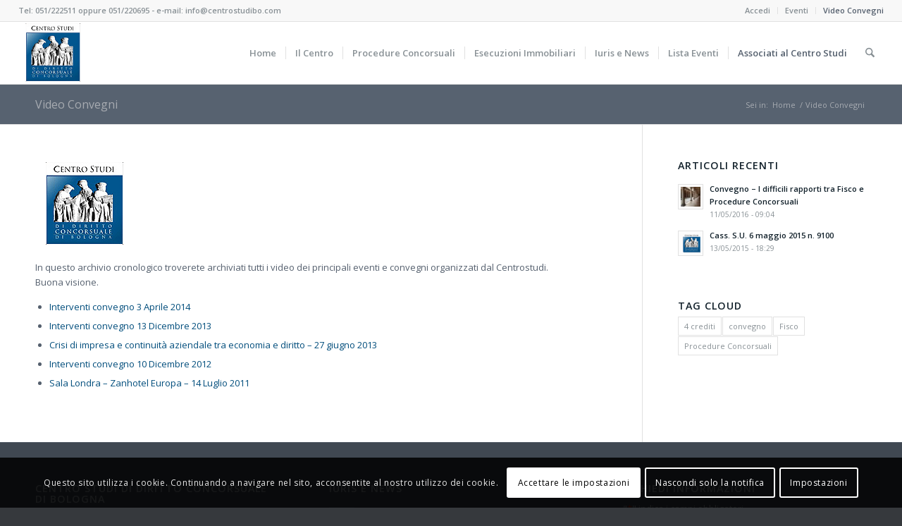

--- FILE ---
content_type: text/html; charset=utf-8
request_url: https://www.google.com/recaptcha/api2/anchor?ar=1&k=6LdtEsUUAAAAAD0-T52PI-W9JOTxOaDuy_Aezr3U&co=aHR0cHM6Ly93d3cuY2VudHJvc3R1ZGliby5jb206NDQz&hl=en&v=N67nZn4AqZkNcbeMu4prBgzg&theme=light&size=normal&anchor-ms=20000&execute-ms=30000&cb=j35j2g3jvdkz
body_size: 49370
content:
<!DOCTYPE HTML><html dir="ltr" lang="en"><head><meta http-equiv="Content-Type" content="text/html; charset=UTF-8">
<meta http-equiv="X-UA-Compatible" content="IE=edge">
<title>reCAPTCHA</title>
<style type="text/css">
/* cyrillic-ext */
@font-face {
  font-family: 'Roboto';
  font-style: normal;
  font-weight: 400;
  font-stretch: 100%;
  src: url(//fonts.gstatic.com/s/roboto/v48/KFO7CnqEu92Fr1ME7kSn66aGLdTylUAMa3GUBHMdazTgWw.woff2) format('woff2');
  unicode-range: U+0460-052F, U+1C80-1C8A, U+20B4, U+2DE0-2DFF, U+A640-A69F, U+FE2E-FE2F;
}
/* cyrillic */
@font-face {
  font-family: 'Roboto';
  font-style: normal;
  font-weight: 400;
  font-stretch: 100%;
  src: url(//fonts.gstatic.com/s/roboto/v48/KFO7CnqEu92Fr1ME7kSn66aGLdTylUAMa3iUBHMdazTgWw.woff2) format('woff2');
  unicode-range: U+0301, U+0400-045F, U+0490-0491, U+04B0-04B1, U+2116;
}
/* greek-ext */
@font-face {
  font-family: 'Roboto';
  font-style: normal;
  font-weight: 400;
  font-stretch: 100%;
  src: url(//fonts.gstatic.com/s/roboto/v48/KFO7CnqEu92Fr1ME7kSn66aGLdTylUAMa3CUBHMdazTgWw.woff2) format('woff2');
  unicode-range: U+1F00-1FFF;
}
/* greek */
@font-face {
  font-family: 'Roboto';
  font-style: normal;
  font-weight: 400;
  font-stretch: 100%;
  src: url(//fonts.gstatic.com/s/roboto/v48/KFO7CnqEu92Fr1ME7kSn66aGLdTylUAMa3-UBHMdazTgWw.woff2) format('woff2');
  unicode-range: U+0370-0377, U+037A-037F, U+0384-038A, U+038C, U+038E-03A1, U+03A3-03FF;
}
/* math */
@font-face {
  font-family: 'Roboto';
  font-style: normal;
  font-weight: 400;
  font-stretch: 100%;
  src: url(//fonts.gstatic.com/s/roboto/v48/KFO7CnqEu92Fr1ME7kSn66aGLdTylUAMawCUBHMdazTgWw.woff2) format('woff2');
  unicode-range: U+0302-0303, U+0305, U+0307-0308, U+0310, U+0312, U+0315, U+031A, U+0326-0327, U+032C, U+032F-0330, U+0332-0333, U+0338, U+033A, U+0346, U+034D, U+0391-03A1, U+03A3-03A9, U+03B1-03C9, U+03D1, U+03D5-03D6, U+03F0-03F1, U+03F4-03F5, U+2016-2017, U+2034-2038, U+203C, U+2040, U+2043, U+2047, U+2050, U+2057, U+205F, U+2070-2071, U+2074-208E, U+2090-209C, U+20D0-20DC, U+20E1, U+20E5-20EF, U+2100-2112, U+2114-2115, U+2117-2121, U+2123-214F, U+2190, U+2192, U+2194-21AE, U+21B0-21E5, U+21F1-21F2, U+21F4-2211, U+2213-2214, U+2216-22FF, U+2308-230B, U+2310, U+2319, U+231C-2321, U+2336-237A, U+237C, U+2395, U+239B-23B7, U+23D0, U+23DC-23E1, U+2474-2475, U+25AF, U+25B3, U+25B7, U+25BD, U+25C1, U+25CA, U+25CC, U+25FB, U+266D-266F, U+27C0-27FF, U+2900-2AFF, U+2B0E-2B11, U+2B30-2B4C, U+2BFE, U+3030, U+FF5B, U+FF5D, U+1D400-1D7FF, U+1EE00-1EEFF;
}
/* symbols */
@font-face {
  font-family: 'Roboto';
  font-style: normal;
  font-weight: 400;
  font-stretch: 100%;
  src: url(//fonts.gstatic.com/s/roboto/v48/KFO7CnqEu92Fr1ME7kSn66aGLdTylUAMaxKUBHMdazTgWw.woff2) format('woff2');
  unicode-range: U+0001-000C, U+000E-001F, U+007F-009F, U+20DD-20E0, U+20E2-20E4, U+2150-218F, U+2190, U+2192, U+2194-2199, U+21AF, U+21E6-21F0, U+21F3, U+2218-2219, U+2299, U+22C4-22C6, U+2300-243F, U+2440-244A, U+2460-24FF, U+25A0-27BF, U+2800-28FF, U+2921-2922, U+2981, U+29BF, U+29EB, U+2B00-2BFF, U+4DC0-4DFF, U+FFF9-FFFB, U+10140-1018E, U+10190-1019C, U+101A0, U+101D0-101FD, U+102E0-102FB, U+10E60-10E7E, U+1D2C0-1D2D3, U+1D2E0-1D37F, U+1F000-1F0FF, U+1F100-1F1AD, U+1F1E6-1F1FF, U+1F30D-1F30F, U+1F315, U+1F31C, U+1F31E, U+1F320-1F32C, U+1F336, U+1F378, U+1F37D, U+1F382, U+1F393-1F39F, U+1F3A7-1F3A8, U+1F3AC-1F3AF, U+1F3C2, U+1F3C4-1F3C6, U+1F3CA-1F3CE, U+1F3D4-1F3E0, U+1F3ED, U+1F3F1-1F3F3, U+1F3F5-1F3F7, U+1F408, U+1F415, U+1F41F, U+1F426, U+1F43F, U+1F441-1F442, U+1F444, U+1F446-1F449, U+1F44C-1F44E, U+1F453, U+1F46A, U+1F47D, U+1F4A3, U+1F4B0, U+1F4B3, U+1F4B9, U+1F4BB, U+1F4BF, U+1F4C8-1F4CB, U+1F4D6, U+1F4DA, U+1F4DF, U+1F4E3-1F4E6, U+1F4EA-1F4ED, U+1F4F7, U+1F4F9-1F4FB, U+1F4FD-1F4FE, U+1F503, U+1F507-1F50B, U+1F50D, U+1F512-1F513, U+1F53E-1F54A, U+1F54F-1F5FA, U+1F610, U+1F650-1F67F, U+1F687, U+1F68D, U+1F691, U+1F694, U+1F698, U+1F6AD, U+1F6B2, U+1F6B9-1F6BA, U+1F6BC, U+1F6C6-1F6CF, U+1F6D3-1F6D7, U+1F6E0-1F6EA, U+1F6F0-1F6F3, U+1F6F7-1F6FC, U+1F700-1F7FF, U+1F800-1F80B, U+1F810-1F847, U+1F850-1F859, U+1F860-1F887, U+1F890-1F8AD, U+1F8B0-1F8BB, U+1F8C0-1F8C1, U+1F900-1F90B, U+1F93B, U+1F946, U+1F984, U+1F996, U+1F9E9, U+1FA00-1FA6F, U+1FA70-1FA7C, U+1FA80-1FA89, U+1FA8F-1FAC6, U+1FACE-1FADC, U+1FADF-1FAE9, U+1FAF0-1FAF8, U+1FB00-1FBFF;
}
/* vietnamese */
@font-face {
  font-family: 'Roboto';
  font-style: normal;
  font-weight: 400;
  font-stretch: 100%;
  src: url(//fonts.gstatic.com/s/roboto/v48/KFO7CnqEu92Fr1ME7kSn66aGLdTylUAMa3OUBHMdazTgWw.woff2) format('woff2');
  unicode-range: U+0102-0103, U+0110-0111, U+0128-0129, U+0168-0169, U+01A0-01A1, U+01AF-01B0, U+0300-0301, U+0303-0304, U+0308-0309, U+0323, U+0329, U+1EA0-1EF9, U+20AB;
}
/* latin-ext */
@font-face {
  font-family: 'Roboto';
  font-style: normal;
  font-weight: 400;
  font-stretch: 100%;
  src: url(//fonts.gstatic.com/s/roboto/v48/KFO7CnqEu92Fr1ME7kSn66aGLdTylUAMa3KUBHMdazTgWw.woff2) format('woff2');
  unicode-range: U+0100-02BA, U+02BD-02C5, U+02C7-02CC, U+02CE-02D7, U+02DD-02FF, U+0304, U+0308, U+0329, U+1D00-1DBF, U+1E00-1E9F, U+1EF2-1EFF, U+2020, U+20A0-20AB, U+20AD-20C0, U+2113, U+2C60-2C7F, U+A720-A7FF;
}
/* latin */
@font-face {
  font-family: 'Roboto';
  font-style: normal;
  font-weight: 400;
  font-stretch: 100%;
  src: url(//fonts.gstatic.com/s/roboto/v48/KFO7CnqEu92Fr1ME7kSn66aGLdTylUAMa3yUBHMdazQ.woff2) format('woff2');
  unicode-range: U+0000-00FF, U+0131, U+0152-0153, U+02BB-02BC, U+02C6, U+02DA, U+02DC, U+0304, U+0308, U+0329, U+2000-206F, U+20AC, U+2122, U+2191, U+2193, U+2212, U+2215, U+FEFF, U+FFFD;
}
/* cyrillic-ext */
@font-face {
  font-family: 'Roboto';
  font-style: normal;
  font-weight: 500;
  font-stretch: 100%;
  src: url(//fonts.gstatic.com/s/roboto/v48/KFO7CnqEu92Fr1ME7kSn66aGLdTylUAMa3GUBHMdazTgWw.woff2) format('woff2');
  unicode-range: U+0460-052F, U+1C80-1C8A, U+20B4, U+2DE0-2DFF, U+A640-A69F, U+FE2E-FE2F;
}
/* cyrillic */
@font-face {
  font-family: 'Roboto';
  font-style: normal;
  font-weight: 500;
  font-stretch: 100%;
  src: url(//fonts.gstatic.com/s/roboto/v48/KFO7CnqEu92Fr1ME7kSn66aGLdTylUAMa3iUBHMdazTgWw.woff2) format('woff2');
  unicode-range: U+0301, U+0400-045F, U+0490-0491, U+04B0-04B1, U+2116;
}
/* greek-ext */
@font-face {
  font-family: 'Roboto';
  font-style: normal;
  font-weight: 500;
  font-stretch: 100%;
  src: url(//fonts.gstatic.com/s/roboto/v48/KFO7CnqEu92Fr1ME7kSn66aGLdTylUAMa3CUBHMdazTgWw.woff2) format('woff2');
  unicode-range: U+1F00-1FFF;
}
/* greek */
@font-face {
  font-family: 'Roboto';
  font-style: normal;
  font-weight: 500;
  font-stretch: 100%;
  src: url(//fonts.gstatic.com/s/roboto/v48/KFO7CnqEu92Fr1ME7kSn66aGLdTylUAMa3-UBHMdazTgWw.woff2) format('woff2');
  unicode-range: U+0370-0377, U+037A-037F, U+0384-038A, U+038C, U+038E-03A1, U+03A3-03FF;
}
/* math */
@font-face {
  font-family: 'Roboto';
  font-style: normal;
  font-weight: 500;
  font-stretch: 100%;
  src: url(//fonts.gstatic.com/s/roboto/v48/KFO7CnqEu92Fr1ME7kSn66aGLdTylUAMawCUBHMdazTgWw.woff2) format('woff2');
  unicode-range: U+0302-0303, U+0305, U+0307-0308, U+0310, U+0312, U+0315, U+031A, U+0326-0327, U+032C, U+032F-0330, U+0332-0333, U+0338, U+033A, U+0346, U+034D, U+0391-03A1, U+03A3-03A9, U+03B1-03C9, U+03D1, U+03D5-03D6, U+03F0-03F1, U+03F4-03F5, U+2016-2017, U+2034-2038, U+203C, U+2040, U+2043, U+2047, U+2050, U+2057, U+205F, U+2070-2071, U+2074-208E, U+2090-209C, U+20D0-20DC, U+20E1, U+20E5-20EF, U+2100-2112, U+2114-2115, U+2117-2121, U+2123-214F, U+2190, U+2192, U+2194-21AE, U+21B0-21E5, U+21F1-21F2, U+21F4-2211, U+2213-2214, U+2216-22FF, U+2308-230B, U+2310, U+2319, U+231C-2321, U+2336-237A, U+237C, U+2395, U+239B-23B7, U+23D0, U+23DC-23E1, U+2474-2475, U+25AF, U+25B3, U+25B7, U+25BD, U+25C1, U+25CA, U+25CC, U+25FB, U+266D-266F, U+27C0-27FF, U+2900-2AFF, U+2B0E-2B11, U+2B30-2B4C, U+2BFE, U+3030, U+FF5B, U+FF5D, U+1D400-1D7FF, U+1EE00-1EEFF;
}
/* symbols */
@font-face {
  font-family: 'Roboto';
  font-style: normal;
  font-weight: 500;
  font-stretch: 100%;
  src: url(//fonts.gstatic.com/s/roboto/v48/KFO7CnqEu92Fr1ME7kSn66aGLdTylUAMaxKUBHMdazTgWw.woff2) format('woff2');
  unicode-range: U+0001-000C, U+000E-001F, U+007F-009F, U+20DD-20E0, U+20E2-20E4, U+2150-218F, U+2190, U+2192, U+2194-2199, U+21AF, U+21E6-21F0, U+21F3, U+2218-2219, U+2299, U+22C4-22C6, U+2300-243F, U+2440-244A, U+2460-24FF, U+25A0-27BF, U+2800-28FF, U+2921-2922, U+2981, U+29BF, U+29EB, U+2B00-2BFF, U+4DC0-4DFF, U+FFF9-FFFB, U+10140-1018E, U+10190-1019C, U+101A0, U+101D0-101FD, U+102E0-102FB, U+10E60-10E7E, U+1D2C0-1D2D3, U+1D2E0-1D37F, U+1F000-1F0FF, U+1F100-1F1AD, U+1F1E6-1F1FF, U+1F30D-1F30F, U+1F315, U+1F31C, U+1F31E, U+1F320-1F32C, U+1F336, U+1F378, U+1F37D, U+1F382, U+1F393-1F39F, U+1F3A7-1F3A8, U+1F3AC-1F3AF, U+1F3C2, U+1F3C4-1F3C6, U+1F3CA-1F3CE, U+1F3D4-1F3E0, U+1F3ED, U+1F3F1-1F3F3, U+1F3F5-1F3F7, U+1F408, U+1F415, U+1F41F, U+1F426, U+1F43F, U+1F441-1F442, U+1F444, U+1F446-1F449, U+1F44C-1F44E, U+1F453, U+1F46A, U+1F47D, U+1F4A3, U+1F4B0, U+1F4B3, U+1F4B9, U+1F4BB, U+1F4BF, U+1F4C8-1F4CB, U+1F4D6, U+1F4DA, U+1F4DF, U+1F4E3-1F4E6, U+1F4EA-1F4ED, U+1F4F7, U+1F4F9-1F4FB, U+1F4FD-1F4FE, U+1F503, U+1F507-1F50B, U+1F50D, U+1F512-1F513, U+1F53E-1F54A, U+1F54F-1F5FA, U+1F610, U+1F650-1F67F, U+1F687, U+1F68D, U+1F691, U+1F694, U+1F698, U+1F6AD, U+1F6B2, U+1F6B9-1F6BA, U+1F6BC, U+1F6C6-1F6CF, U+1F6D3-1F6D7, U+1F6E0-1F6EA, U+1F6F0-1F6F3, U+1F6F7-1F6FC, U+1F700-1F7FF, U+1F800-1F80B, U+1F810-1F847, U+1F850-1F859, U+1F860-1F887, U+1F890-1F8AD, U+1F8B0-1F8BB, U+1F8C0-1F8C1, U+1F900-1F90B, U+1F93B, U+1F946, U+1F984, U+1F996, U+1F9E9, U+1FA00-1FA6F, U+1FA70-1FA7C, U+1FA80-1FA89, U+1FA8F-1FAC6, U+1FACE-1FADC, U+1FADF-1FAE9, U+1FAF0-1FAF8, U+1FB00-1FBFF;
}
/* vietnamese */
@font-face {
  font-family: 'Roboto';
  font-style: normal;
  font-weight: 500;
  font-stretch: 100%;
  src: url(//fonts.gstatic.com/s/roboto/v48/KFO7CnqEu92Fr1ME7kSn66aGLdTylUAMa3OUBHMdazTgWw.woff2) format('woff2');
  unicode-range: U+0102-0103, U+0110-0111, U+0128-0129, U+0168-0169, U+01A0-01A1, U+01AF-01B0, U+0300-0301, U+0303-0304, U+0308-0309, U+0323, U+0329, U+1EA0-1EF9, U+20AB;
}
/* latin-ext */
@font-face {
  font-family: 'Roboto';
  font-style: normal;
  font-weight: 500;
  font-stretch: 100%;
  src: url(//fonts.gstatic.com/s/roboto/v48/KFO7CnqEu92Fr1ME7kSn66aGLdTylUAMa3KUBHMdazTgWw.woff2) format('woff2');
  unicode-range: U+0100-02BA, U+02BD-02C5, U+02C7-02CC, U+02CE-02D7, U+02DD-02FF, U+0304, U+0308, U+0329, U+1D00-1DBF, U+1E00-1E9F, U+1EF2-1EFF, U+2020, U+20A0-20AB, U+20AD-20C0, U+2113, U+2C60-2C7F, U+A720-A7FF;
}
/* latin */
@font-face {
  font-family: 'Roboto';
  font-style: normal;
  font-weight: 500;
  font-stretch: 100%;
  src: url(//fonts.gstatic.com/s/roboto/v48/KFO7CnqEu92Fr1ME7kSn66aGLdTylUAMa3yUBHMdazQ.woff2) format('woff2');
  unicode-range: U+0000-00FF, U+0131, U+0152-0153, U+02BB-02BC, U+02C6, U+02DA, U+02DC, U+0304, U+0308, U+0329, U+2000-206F, U+20AC, U+2122, U+2191, U+2193, U+2212, U+2215, U+FEFF, U+FFFD;
}
/* cyrillic-ext */
@font-face {
  font-family: 'Roboto';
  font-style: normal;
  font-weight: 900;
  font-stretch: 100%;
  src: url(//fonts.gstatic.com/s/roboto/v48/KFO7CnqEu92Fr1ME7kSn66aGLdTylUAMa3GUBHMdazTgWw.woff2) format('woff2');
  unicode-range: U+0460-052F, U+1C80-1C8A, U+20B4, U+2DE0-2DFF, U+A640-A69F, U+FE2E-FE2F;
}
/* cyrillic */
@font-face {
  font-family: 'Roboto';
  font-style: normal;
  font-weight: 900;
  font-stretch: 100%;
  src: url(//fonts.gstatic.com/s/roboto/v48/KFO7CnqEu92Fr1ME7kSn66aGLdTylUAMa3iUBHMdazTgWw.woff2) format('woff2');
  unicode-range: U+0301, U+0400-045F, U+0490-0491, U+04B0-04B1, U+2116;
}
/* greek-ext */
@font-face {
  font-family: 'Roboto';
  font-style: normal;
  font-weight: 900;
  font-stretch: 100%;
  src: url(//fonts.gstatic.com/s/roboto/v48/KFO7CnqEu92Fr1ME7kSn66aGLdTylUAMa3CUBHMdazTgWw.woff2) format('woff2');
  unicode-range: U+1F00-1FFF;
}
/* greek */
@font-face {
  font-family: 'Roboto';
  font-style: normal;
  font-weight: 900;
  font-stretch: 100%;
  src: url(//fonts.gstatic.com/s/roboto/v48/KFO7CnqEu92Fr1ME7kSn66aGLdTylUAMa3-UBHMdazTgWw.woff2) format('woff2');
  unicode-range: U+0370-0377, U+037A-037F, U+0384-038A, U+038C, U+038E-03A1, U+03A3-03FF;
}
/* math */
@font-face {
  font-family: 'Roboto';
  font-style: normal;
  font-weight: 900;
  font-stretch: 100%;
  src: url(//fonts.gstatic.com/s/roboto/v48/KFO7CnqEu92Fr1ME7kSn66aGLdTylUAMawCUBHMdazTgWw.woff2) format('woff2');
  unicode-range: U+0302-0303, U+0305, U+0307-0308, U+0310, U+0312, U+0315, U+031A, U+0326-0327, U+032C, U+032F-0330, U+0332-0333, U+0338, U+033A, U+0346, U+034D, U+0391-03A1, U+03A3-03A9, U+03B1-03C9, U+03D1, U+03D5-03D6, U+03F0-03F1, U+03F4-03F5, U+2016-2017, U+2034-2038, U+203C, U+2040, U+2043, U+2047, U+2050, U+2057, U+205F, U+2070-2071, U+2074-208E, U+2090-209C, U+20D0-20DC, U+20E1, U+20E5-20EF, U+2100-2112, U+2114-2115, U+2117-2121, U+2123-214F, U+2190, U+2192, U+2194-21AE, U+21B0-21E5, U+21F1-21F2, U+21F4-2211, U+2213-2214, U+2216-22FF, U+2308-230B, U+2310, U+2319, U+231C-2321, U+2336-237A, U+237C, U+2395, U+239B-23B7, U+23D0, U+23DC-23E1, U+2474-2475, U+25AF, U+25B3, U+25B7, U+25BD, U+25C1, U+25CA, U+25CC, U+25FB, U+266D-266F, U+27C0-27FF, U+2900-2AFF, U+2B0E-2B11, U+2B30-2B4C, U+2BFE, U+3030, U+FF5B, U+FF5D, U+1D400-1D7FF, U+1EE00-1EEFF;
}
/* symbols */
@font-face {
  font-family: 'Roboto';
  font-style: normal;
  font-weight: 900;
  font-stretch: 100%;
  src: url(//fonts.gstatic.com/s/roboto/v48/KFO7CnqEu92Fr1ME7kSn66aGLdTylUAMaxKUBHMdazTgWw.woff2) format('woff2');
  unicode-range: U+0001-000C, U+000E-001F, U+007F-009F, U+20DD-20E0, U+20E2-20E4, U+2150-218F, U+2190, U+2192, U+2194-2199, U+21AF, U+21E6-21F0, U+21F3, U+2218-2219, U+2299, U+22C4-22C6, U+2300-243F, U+2440-244A, U+2460-24FF, U+25A0-27BF, U+2800-28FF, U+2921-2922, U+2981, U+29BF, U+29EB, U+2B00-2BFF, U+4DC0-4DFF, U+FFF9-FFFB, U+10140-1018E, U+10190-1019C, U+101A0, U+101D0-101FD, U+102E0-102FB, U+10E60-10E7E, U+1D2C0-1D2D3, U+1D2E0-1D37F, U+1F000-1F0FF, U+1F100-1F1AD, U+1F1E6-1F1FF, U+1F30D-1F30F, U+1F315, U+1F31C, U+1F31E, U+1F320-1F32C, U+1F336, U+1F378, U+1F37D, U+1F382, U+1F393-1F39F, U+1F3A7-1F3A8, U+1F3AC-1F3AF, U+1F3C2, U+1F3C4-1F3C6, U+1F3CA-1F3CE, U+1F3D4-1F3E0, U+1F3ED, U+1F3F1-1F3F3, U+1F3F5-1F3F7, U+1F408, U+1F415, U+1F41F, U+1F426, U+1F43F, U+1F441-1F442, U+1F444, U+1F446-1F449, U+1F44C-1F44E, U+1F453, U+1F46A, U+1F47D, U+1F4A3, U+1F4B0, U+1F4B3, U+1F4B9, U+1F4BB, U+1F4BF, U+1F4C8-1F4CB, U+1F4D6, U+1F4DA, U+1F4DF, U+1F4E3-1F4E6, U+1F4EA-1F4ED, U+1F4F7, U+1F4F9-1F4FB, U+1F4FD-1F4FE, U+1F503, U+1F507-1F50B, U+1F50D, U+1F512-1F513, U+1F53E-1F54A, U+1F54F-1F5FA, U+1F610, U+1F650-1F67F, U+1F687, U+1F68D, U+1F691, U+1F694, U+1F698, U+1F6AD, U+1F6B2, U+1F6B9-1F6BA, U+1F6BC, U+1F6C6-1F6CF, U+1F6D3-1F6D7, U+1F6E0-1F6EA, U+1F6F0-1F6F3, U+1F6F7-1F6FC, U+1F700-1F7FF, U+1F800-1F80B, U+1F810-1F847, U+1F850-1F859, U+1F860-1F887, U+1F890-1F8AD, U+1F8B0-1F8BB, U+1F8C0-1F8C1, U+1F900-1F90B, U+1F93B, U+1F946, U+1F984, U+1F996, U+1F9E9, U+1FA00-1FA6F, U+1FA70-1FA7C, U+1FA80-1FA89, U+1FA8F-1FAC6, U+1FACE-1FADC, U+1FADF-1FAE9, U+1FAF0-1FAF8, U+1FB00-1FBFF;
}
/* vietnamese */
@font-face {
  font-family: 'Roboto';
  font-style: normal;
  font-weight: 900;
  font-stretch: 100%;
  src: url(//fonts.gstatic.com/s/roboto/v48/KFO7CnqEu92Fr1ME7kSn66aGLdTylUAMa3OUBHMdazTgWw.woff2) format('woff2');
  unicode-range: U+0102-0103, U+0110-0111, U+0128-0129, U+0168-0169, U+01A0-01A1, U+01AF-01B0, U+0300-0301, U+0303-0304, U+0308-0309, U+0323, U+0329, U+1EA0-1EF9, U+20AB;
}
/* latin-ext */
@font-face {
  font-family: 'Roboto';
  font-style: normal;
  font-weight: 900;
  font-stretch: 100%;
  src: url(//fonts.gstatic.com/s/roboto/v48/KFO7CnqEu92Fr1ME7kSn66aGLdTylUAMa3KUBHMdazTgWw.woff2) format('woff2');
  unicode-range: U+0100-02BA, U+02BD-02C5, U+02C7-02CC, U+02CE-02D7, U+02DD-02FF, U+0304, U+0308, U+0329, U+1D00-1DBF, U+1E00-1E9F, U+1EF2-1EFF, U+2020, U+20A0-20AB, U+20AD-20C0, U+2113, U+2C60-2C7F, U+A720-A7FF;
}
/* latin */
@font-face {
  font-family: 'Roboto';
  font-style: normal;
  font-weight: 900;
  font-stretch: 100%;
  src: url(//fonts.gstatic.com/s/roboto/v48/KFO7CnqEu92Fr1ME7kSn66aGLdTylUAMa3yUBHMdazQ.woff2) format('woff2');
  unicode-range: U+0000-00FF, U+0131, U+0152-0153, U+02BB-02BC, U+02C6, U+02DA, U+02DC, U+0304, U+0308, U+0329, U+2000-206F, U+20AC, U+2122, U+2191, U+2193, U+2212, U+2215, U+FEFF, U+FFFD;
}

</style>
<link rel="stylesheet" type="text/css" href="https://www.gstatic.com/recaptcha/releases/N67nZn4AqZkNcbeMu4prBgzg/styles__ltr.css">
<script nonce="guTDnUUvYnZilbj8ciUiAA" type="text/javascript">window['__recaptcha_api'] = 'https://www.google.com/recaptcha/api2/';</script>
<script type="text/javascript" src="https://www.gstatic.com/recaptcha/releases/N67nZn4AqZkNcbeMu4prBgzg/recaptcha__en.js" nonce="guTDnUUvYnZilbj8ciUiAA">
      
    </script></head>
<body><div id="rc-anchor-alert" class="rc-anchor-alert"></div>
<input type="hidden" id="recaptcha-token" value="[base64]">
<script type="text/javascript" nonce="guTDnUUvYnZilbj8ciUiAA">
      recaptcha.anchor.Main.init("[\x22ainput\x22,[\x22bgdata\x22,\x22\x22,\[base64]/[base64]/[base64]/[base64]/[base64]/[base64]/KGcoTywyNTMsTy5PKSxVRyhPLEMpKTpnKE8sMjUzLEMpLE8pKSxsKSksTykpfSxieT1mdW5jdGlvbihDLE8sdSxsKXtmb3IobD0odT1SKEMpLDApO08+MDtPLS0pbD1sPDw4fFooQyk7ZyhDLHUsbCl9LFVHPWZ1bmN0aW9uKEMsTyl7Qy5pLmxlbmd0aD4xMDQ/[base64]/[base64]/[base64]/[base64]/[base64]/[base64]/[base64]\\u003d\x22,\[base64]\x22,\x22woo/[base64]/CsxbDimAmwrDCu2nDswTCi2Q+w5UaFmdAwqDDvR/CvcOjw7rCgjDDhsOtHsOyEsKFw7cccUcrw7lhwpEWVRzDh13Ck1/DsjHCriDCr8KfNMOIw5gCwo7DnnrDscKiwr1/wrXDvsOcMWxWAMOgG8Kewpchwr4Pw5YyDVXDgz3DvMOSUD3Ci8OgbWxyw6VjVcK3w7Anw61lZEQ1w4bDhx7DmwfDo8OVOcOlHWjDvjd8VMKLw6LDiMOjwqDCrCtmLADDuWDCn8Ocw4/[base64]/CriN/wqAjXC5sB8KXG1HDk1QDX3TDjMKqwqfDjsKyRTjDjMOXw7MROcKVw4HDq8O6w6nClsKnasOywqlUw7MdwojCrsK2wrDDlsKHwrPDmcKtwq/CgUtcHwLCgcOxbMKzKnVpwpJywoHCsMKJw4jDtCLCgsKTwr/DmRtCCGcRJlrClVPDjsOiw6l8woQ6DcKNwoXCvsOkw5ssw7Zlw54UwqZQwrxoMsOuGMKrAcOATcKSw6MlDMOGaMOFwr3DgR3CqMOJA3rCv8Oww5dfwq9+UWl4TSfDuGVTwo3Ch8OmZVMMwonCgCPDjjINfMKATV97bysAO8Kga1dqBsOxMMOTflLDn8OdTn/DiMK/wrBDZUXChsKiwqjDkUDDqX3DtFBAw6fCrMKULMOaV8KRVV3DpMOZcMOXwq3CpwTCuT9gwrzCrsKcw4rCoXPDiTjDmMOAG8K4G1JIOsKRw5XDkcKlwqEpw4jDrcOGZsOJw4N+wpwWTxvDlcKlw7AVTyNVwqZCORTDrXnCjy/CoTprw5ISVsKFwo3DlEljwolRHSXDhzXCn8KMM21nw5IlcMKhwrskVMKnw4Y5GFPCskzDlChDwp/DjsKKw4IOw7suDCvDvMOhw6/DhRdpwoTCtRnDs8OFDFxsw7tbIsOyw59xW8OuN8KAVsKNwpzClcKCw6otEMKAw5EVVyXCqQklAV/[base64]/DusKqwpxxLWLDkV5vw4NWw6LCo3cSw44aHE0bYR7CuhAWWMKoBMKhwrVECcOCwqLCvMOgwrk3YVbCpsKNwovDkMK0WsKDHj97PEN/wrIhw58Dw79wwpzCsR7CrsK/w5Yqwp5YW8OdLz3CjWoPwqTCucKhwpXChzPDgEMaIMOqZ8KKB8K+YcKxWxLDnS8PZCwwXjvDiRVZwp3Cs8OHQsK6w78/asOcIMK8DMKCSHttR2VeOTTDtkoMwrsrw4TDrkQwU8KRw5nDt8OtPcKvw7RhOVMVFcOHwovChjbDhDDChsOOSU9CwrQQw4Vhe8KTKRLCqsOxwq3CmW/[base64]/DtUPCj8OYAMOzTyjCoXgWRcKZUMKkw4jCuHB7X8OnwrjCk8KIw5LDvBsEw5lQP8Oyw5AxPUvDljtoM1Fuw7sKwqc7acO4JRFgQcKMK1TDs14TdMO4w5YOw4DCncOoRMKzw7TDv8KSwr8fGx3Cg8KwwoXCjFrClnoswowQw4RMw7TDomXCgsOdMcKNw7MBHsK/Q8K0wolNP8Okw4Fuw5zDq8O2w4DCnyDChVpITcOVw4oSGDrCucK8IcK2VcOiVDYSNGHCusO7VxkAQMOMRMOsw6Vvd17DlHs1KCRtwqNzwr0gRcKXO8OXwqbDln/CrmJbZnXDngTDqsKbA8KTY0E4wo4WIg/[base64]/[base64]/[base64]/CqMKgfD3DrMO9wo9qN8KewqXDo8K0woQLMTXCkMOJUCAXCgPCg8Opwo3DlcKYTWAUWsOzOsOwwpsOwqMeJH/Dq8OlwrgJwo/[base64]/DqMObKsOrwqBwcjMiw4jCscOsEA/CmcKmw7zDg1TDoMKXCGcfw61Jw5o5QcOEwrUGd1zCjTt9w7cbXMOLRmzCoR/CgjXDn0hjX8KVCMKLLMObBsOjNsOUw5URelB6JGTDu8O7ZTHDjcK7w5nDo0/[base64]/cMK/woA5UGHCqi/CmDAJwrXCkzlHwr7DscOiAcOLfcOtMhrDjXPCtcOoFMOOw5N6w5XCs8KmwpPDqhA+O8OMEnnDm17Cn3jColDDuHU8wqcGRMKww7/DhcKuwoZ0fEXCmwlIcXbDksOlLMKieGhzw5UhAMO9LsOUw4nDjMOJMlXCkcO7wonDtDFcwr7CvMOgI8OCTcKdLz7CtsOqbsOdbAFdw6UVwrPCksO6JcOzCcOAwo/[base64]/[base64]/[base64]/DgETDizDCvh7DlD8cX1jDowNbagxVOsKuZQXDrcOXwqbDgcKqwp5Ww7prw5vDhXTCrUFba8KlODhieAbDlcOYGyzCusO3wqzDoykHf1vClMKuwpBzf8KbwrIswpUIfcOIRxg/MMOpw7lFUntuwp00ccKpwoUIwpJTIcOZRDjCisOPw4k1w63CtsKXEcKywrYTFsKdSEXDok/CiF7CngZyw5VbBSJ4AzLDvikDL8OzwrZ7w7/CvsO0wrnCt0scC8O3XcOmQ2RUVsOPw5wcwr3Crx9Qwqw7woJFwpnCmwJdJzNUQMKXwpPDlxvCocKFwrLDn3LCjlfDnxg5wr3DpmNTwpvDgmYlZ8OuRH4IHMOtaMOUBSLDlMKcEMOOwo3Dm8KcICBGwqpXSAxzw7kGw6vCicOCw77DtS7DocK/w45eUsOQY37Cn8OvUlt9wqTCu3/CucOzB8KpQx9cByDCvMOpw63Dl2TCl3jDl8OkwpQHLMOgwpbDqjvCjwsvw5thIsOsw7fCn8KMw7rCocOtQDTDucOONQTCvVN8NsKiw7MNClp+CiY5w5pgw60DLlA+wq/DpsOXanLCkwAuTcOSYmPCvcKkXsOCw5sIXHfCrcKRI1LCucKUJEV6WcKYGsKfA8K5w5bCp8Otw45/ZcKUEsOKw58gDE7DlMKxR13CtQ9twrgsw6ZLF2XCh3VywoEHNBPCrnrCtcONwrEqw6V8BMK3K8KXSsOrR8Ofw5fCtcOAw5XCpVIWw5k5dVZnU1UPB8KXZMKcIcKIQ8OGcBxcwqsewpzCssK8HsOtXsOswp1DQsOtwqojw5zCrcOKwqR2w7gTwrXDiEE8SSvDucO/UcKNwpDDhsK/M8K+eMOpCWjDoMK0w7nCoExnwpDDrsKwNMKZwokxHsO8w5rCtDpCDF4OwqhnTXrChl5jw6TDkMKTwp0hwqfDu8OPwpXClMK9EmvCrzfCmR3DosKSw7tMNsKUc8KNwpJKAzjCr2/CrFw4wrlaABvCiMKlw4DDkCktBXxvwoFtwptVwrZOETPDgmbDumRnwrQnw5YHw5Bjw7DDiXDCmMKCwqDDosK3XDw6w7fDslDDt8KTwpfCoiTCmWcDe0lIw7nCog/DnQQHBMOTfcOzwrcRNMOMw63Ct8KyP8OfIXNkOyocTcKeUcKXw7J9G03Cj8OSwol1Ci8mw6NxYSTCrzDDtW0FwpbDk8KwDnbCuwIWAMOpNcOMwoDDjAMywplsw5zCjRk6K8O+wojCpMOSwp/DucK9wrp8PsKRwooawrHDgUR2QWYoCcKPwozDm8OIwoTCvMOINnQLZlZLV8KrwpVTw7NHwqbDpcOOw6HCqlNFw6Bdw4XDucOcw6fDk8KGNDBiwpBLOEdjw67Ds0F+wqBXwpvCgsK8wr1MDlI2asK8w4pYwpoKay1IZMO4w60VJX1uZzLDnGTCkB4nwonDmV/CusK+ejtMW8OpwpbDtTvDph8oDEfDrcOkwrxLwo5cBsOlw5DDksK4w7HDvMO8wpjDusKrAsKBw4jCqCvCo8OUwo1WIcO1FXlMw7/CnMOzw7rDmSfDjHoNw4vDhGBGw6B6w77DgMOQHy7Dg8Ogw4xaw4TCnVUdADbCrjTCqsKrw6XCrcOmJcKow4UzHMO8w7TDksO5QCrClVjCnXAJw4nDuxTDp8K4FBQcBXvCg8KBXcKkZ1vCrHHChMKywoQxwo/DsAvDhncuw43DgmTDo2vDgMOlDcKJwpbDswQPBD7DlUoUAsOKPMO3VEMgXkzDlHYwZnXCpj8aw5pxwqDCjcO6LcOZwoHCn8O7wrbCr2JXA8KnGzTCkx9gw57Cq8KOWEUpXsK2woM7w5AICxLDgMKpSsKgSkDChFHDvcKbw7xkNnc/dVNtwoVRwphyw5vDrcKqw43CijfCmi19asKIw6EkCEHDocOYw5cTdyBdwqBTV8O8cVXCviYEwoLDvS/CsjRmXFZQKGfCtFRwwovCrMKwfE9wI8KYw75PRMKdw5PDl0lkB24bdcO8b8KmwrTCmcOIwoQXw7LDghDDlsK0wps8w4pGw5cBXULDnnwKw7/CkEHDhcKgVcKbwpkbwrHCvcK7TMOMZ8Okwq9SdEfCmi11OMKWaMOZAsKNw6sXbk/DgMOjCcKdw5/DpMOXwr0xJgNfwoPClcKPDsOEwqcJX3zDkAPCmcObc8O8JFgWwr3DgsKmw7w1aMOcwp9yOMOlw4sRIcKmw5pfWMKfYBchwrNKw57DgcKMwprCqsOpfMOxwrzCrlRww5DCj0/CmcKaTcKyIcOhwrwaCMOjH8KJw7NwU8Ouw7nDh8KBRUoTw7xVJ8OzwqdAw710wo7DkTbDm1rCkcKRwofCqMKiwrjCoijCsMK5w7bCmcOpRMOnezFfIkBLaVDDpH16w63DvifDu8OsalAlTsKhaALDgB/CskfDpMOcOMKeVCXDrcKobWbCgMOaBMO1QG/CknXDvSnDhRV7UsK5wrRww6DDicOsw6TDn03Cuwg1IQpva3YBdMO0BAVzw4jDqsK3UTk9KsOlLgZowrLDtcOfwpFAwpfCvVbDm3/Cq8KBQT7Dk1QbT2BpJAsTw49Rw7rCllDCn8K0wq/CqFkiwprCgGRUwqzCsAd8KDjCtXPDucKww7siw4bCkMOMw5HDm8K+w7NXQCwXDsKpFWMrw4/CssOAL8KNCsOLG8KTw4PCrykHDcOubsORwpVLwpzDhQ3DqBPDssKFw43ChWNyEMKhMHR4BTjCqcKBwpkuw7XCsMK1BnHCjBERG8Obw6BCw4YiwrEgwq/DrsKCK3fCv8K6w7DCnm3ClsOjacO5wq4qw5rDjHvCrMORJ8OGX0VITcKawo3DsBN+BcKhOMOQwp1hGsOsHitiKcOsIcKGw5TDuj8YKhs0w6jDmcKRRHDCjcKIw7XDkyDCnWnCklbCnBdpwpzDrsKPwoTDq3Y/VzFzw40rOsKvwpRRwpHDmzDCkz7Dq1EaCSTCl8Oyw6/Dr8OhCXLDpGbDhGPDu3LDjsK6QMKGU8Orwpt1D8KOw6xcfcO3woYIZcOkw6YzInJ7UkzCjsOTK1jCsh/DoU/[base64]/ZgVWEMOaB8KQZcOqworCixPDsMOiw7fDg2gmDnl0w6HDusKcLsOsPMK9w5xmwp3CgcKWWsK0wrE4w5XDjRcSOT9ww4fCr3QLDMOrw4ALwpzChsOQaSpQBsKMJG/CiF/[base64]/[base64]/VcKEwqrCjMKvw73Co8OZw5/ChQ/CvWDCi8K7wrTCv8KCw7/Cgw3DqsKnFsKnTkHDkcOowovDkcOFw73Cr8O4wrYvQ8OMwrBjUTt1wqEvwq9eEsK8wpPCqhzDkcKVwpXCocO2JgIUwq8/w6LCqcOywoNuHMK6GAPCssK9woXDt8OJwrLClHnDvVzCu8OHw4TCsMOPwpwCwqhAO8OKwqQMwoIORsOYwrAJUcKaw5h3YcKfwqs/w7Vkw5fCsjLDtA/CnnTCtsOgLMKZw4hUwrTDjsO0EMOiOT4PEsOtXhZSaMOnOMOPS8OzLMOFw4fDh3PDhMKiw4fCg2jDjHxdMBPCkTIIw51kw7UlwqnDlALDtz3Dm8KMN8OMwpNUwobDksK/w5rDh0J+csKtHcKQw63DvMORFxhODUPCjlYkw4LDvGpowqDDukzCvnwMw4UbNR/Ct8OOwrlzw7bDiHY6FMKdJsOUGMK4Wl5CTsO6LcOdwpVQBR7CkFzDiMK2RXkaHF5Jw51AJ8OGwqN7w7bCj2xiw63DrHDDkcOSwo/CvAvClg3CkB87wpvCsG8wGsKMJX3ChiPDgsKpw5k8MD5Sw5IJHMOOd8K2KmUPaDzCnn7Cn8KXB8OnNcOIW2/CksK9bcOHZ3nClRLChMKHKsOXwonDizgNUQgywpzDtMKVw7PDqsKMw7bCsMKiRwtaw7nCoFzDisOtw7ANEXLDp8OndSN5wpzDrcKiw5gIw5TCghF2w7wiwqlWaX3CjiAjw7zDlsOfLMK/w6lsB1BdHkvCrMKVCBPDscOqHnEAwrLCj1sVw4PDlMObCsOTw4/[base64]/DisKcAcONwrXChcK0w64sw4ERw4AWacK4QgRjwqHDrMOlwqzCmcKZwp7Dv2nDvnrDnsOSwqZYwr/CucKmZMO8wq5CVcO7w5rCsg42BsO+wp0tw7AJwq/DvcK4woF/G8K6S8KYwqrDvx7CvjPDuEF4egUjIHPCnsOPO8O1BjtJEk7CjgNjEy8xw7MmLEvDm3cJGiDCgBdZwqdswqxCM8OrS8O0wo3CvsO/bcKxwrRhHykaQsKawrjDr8OMwqVAw4kSw53DrcKpGcO/wpofFMKXwqIbw6rCu8Oyw5JkLMKrM8K5X8Oaw4dDw5Z0w41jw4bCogcww6vCjsKtw7BjKcK+Mg/CusKXXQfCpEbDj8ONwofDricFw7PChsO9bsOIfcO8wq4OR0VVw5zDsMOQw4EwRUjCkcKNwrLCvUwuw6bDj8OXU1fDrsO7IjLCkcO9bCDClXkSwrnCvg7Dgm5Kw4ddaMKpBRxjwr/[base64]/DucOAwrjCl8KodBE/[base64]/[base64]/[base64]/CiMKhFMO/P8KewobCg8KXw51Yw6bCk8KrwpVYJ8K2a8OVKcOew6nCp0rDgsOJBHPDgw7CglMOwqHCgcKqCsOywqsWwq4PEVo6wqsdU8K8w40qO28Jwpwvwr7DqHXCrsOMJ24twoLCsj9oKcKxwqLDt8OewprCh3/DrMOBXTVFw6jDtm5mJcORwopbwqvCkMOzw6VRw5ZuwoDCp0FDdQbCnMOiGQ57w6LCuMKrDBRiw6/DrGnCgAggGTjCil8jES/CpVDCpjdmHW3CicOUw7PChw/DuGUVIMOrw5MlDcOJwoc0w67CmMO1HjRwwr7ChXrChyTDqmvCmgUsasOyNsOMwq43w6LDgzZYw7XCqMKCw77Cmy3DsAheYxLCosObwqUjNWFmNcKrw57CtDXDpjp4ayfDt8Obw77CpMOKH8O3w63CoXMNwoRHZXt3LWfDvcOvcsKBw6Znw6nCigHDnH/DsmRFUsKdYVkpbhpRcsKZJ8Oaw6vCuAPCqsKgw5R5wqTDtwbDqcOfcsOhAsOyKF4GXlwfw6Q/[base64]/DocOww6c3w5zCu8O9D8O1NMKuwotVwqkzw5M/MFjCpcO6YcO+wokOw4F/[base64]/Dv8OeRcOswr3CuDkkcx/ClsOew6nClG/DvzEdw4hLPk/Cj8OBwoo3WsOAIsO9JmdXw4HDtkUIw4R4X3LCgsOaIDFRwq5Xw5nCv8Oaw4kKw67DssOFSMKqw7sIYVksFiBSQ8OdJMOiwoMewpcdw6xOYcO5XxJiThUBw5rDkhzCrMOhMCMteEctw7/[base64]/DkzDv8K+wqp/D8KSwpDCj0LClcO3Bn7DqEHCqi3DjGzDj8Ogw75/[base64]/DvMKmwrzCoMOOeyPDncOjw77CjR3Do8O8HcOBw7fDicKwwrvCtk1HEcKVM2lowrAEw6x9wq4ww7hqw7fDmGYsB8O5wrBYwoZBJ082wpfDujvDvsKiwrzCkyfDjMO/w4fDqsOOCVBxJGxkHU4dFsO0w5TDhsKdw5JqMHgSBcKDwognN3bDoFEZR2jDojRKNlczwo/DqsKgDhVYw5dzwp9TwpbDkn3Dh8OtFHbDr8O4w7ZHwqYjwr0vw4PCig1JEMKQe8KNwqFawogICcOAEghxLibCjD7CrsKLwqHDpSQGw6PCpljCgMK4MkfDlMOjFMOEwo4AXGvDumE1GhTDucKnQsKOwqIZwrAPNTl4wozCtcKZAMOewo90w5XDt8KKFsOjCyoKwpp/dsKJwqLDmjLCjsOiMsOqc1zCpHFobsKXw4AMw6XChMOhI1ofLSN0w6d+wqwOTMKDw4E/w5bDk1lBw5rCtX91w5LCsANmFMK+w5bDrcOww6fCpTEOHBHCn8KbSzQTIcKgKwfDiG7CpsOZKXHCh3NCBVrDhwfCiMO5wqHDnsOeCFbDjXs9w5HCpj4IwqPDo8KWwqRDw7/Dtjd9BB/DssOUwrRsAMOsw7HDiHjDrMKBbDDCsBYywonCoMOmw7gNwoJHKsKlETxZVMK/w7hSYMO+F8OlworChMK0w7rDoB0VZcKTMcOjWD/[base64]/[base64]/[base64]/[base64]/a1PCv8KVF8KBwqbCvcKLAG1ywqZ/wq/DuU9awpLCoUFVwrfChsKrJl5uJSY/T8O1N2rCih1hfRFxARfDkirCrsKzMndjw640GMOTDcKPWsO1wqJKwrvDgnFHOVTChEkGDgFowqFwUxjDj8OYcSfDr09vwrRsDzYjwpDDs8Ocw7DDj8OYwpcyw77CqCp7wobDj8O+w6XCucOfZysEEcO+HXzCusOIacK0AA/CgHM2w63CjsO4w7jDpcKzw44jesOIAD/DhMO1wrwywrTDv07Dv8OJZMKeOMO5AMORA38Lw4JQAsO3MXPDtsOmcDDCnn/DmiwfGcOFwrIuw4ZVwp10w5p4wpVCw75YMnB3wphzw4BeQ3bDmsKvIcKtdcKsEcKKdsOfT3rDljojwpZoUxPCg8OFDXsWbsOoRD7ChsONacOAwpPDhcK/biHDoMKNJRfCrcKPw6/CrsOowoVwRcOAwq8qGi7ChQzCiXbCosOXbMKdI8OLVUxawqvDuiZfwqjDsQR9WMKXw4wXCFobwojDjsOGWsKzNT8TalPDrMKew5Ftw67DhHHDnAfChljDoDlow7jDjsKvw7Y3J8OBw6LCh8K/w7QzQcKrwpTCocKiV8O1ZsOjw5hqPTpawr3DlkPCkMOCfMOaw6ghwod9OsOQXsOuwqkRw4IHDS3DhhpXw7HCn1w4w7stYQPCncK/wpfCvHzCjyBTTMOLfwbChMOqwrXCoMOiwoPChVEwMsKxwqQHbgjCn8OgwpAFPzoEw6rCtcKkOsOjw4VYaiXDs8KWwqE+w6Zjd8KZwpnDi8OGwqbDp8OPYnrDpVp5Fk/[base64]/GiTCkw1bXsK9w7bCvsOzw41vAFrDhBXCisObG3bCnjhWYcOWKWPDocKHSMOiIsKowqNYZMKuwoLCgMOVw4LDtw5HcznDpz1Kw4NDw4AveMKWwoXCuMKmwrk2w6rCqwcCwpnDnsKhwpfCqUwbwqICwp9DE8O4w6zCvy/DlAHCq8OcAsOJw5LDm8O8A8Onw7XDnMOywo8vwqJWbkbCrMKbKhotwobClcOTwq/DksKAwr9GwrHDmcOQwpYZw4XClcKywqLCg8OVLR8vFXbDtsO4M8K6QgLDkBUdMFHChhVIw6LDrw3Cj8KSw4E+w70AJWNPTcO4w5YNKwZkw67Ct20Ww4DDv8KKfydJwowBw7/[base64]/DhxgOwohAw7BAcCnDu8Ozw6c7CcOSwpTConx5ScOVw5bDk1HCqyV3w70vwpJJNMKoUGJtwqnDiMKXNmwPw7sFw6HDoC1iw67CvhNFfw/[base64]/wpRRUsKVTsOUAcKpwpDCtsO1GEtPw5Uuw4A/wp3Cgn7DjMKdHMOBw6HDkgInwrx7wqcyw4gBwrTDhnnCvH/CnW4Mw7rCo8OHw5rDn27CrMOrwqTDpFHClAfCrifDgsODXnLDhwDDgsOLwpbDn8KQLMKoScKDEcOaO8Oqw6HDncOlwrLCrlw/DBsDUExOacKZJMO/w6nDi8OfwplGwqHDmW4zHMKMWHFsesOKDRVAw4huw7IbEsOPJ8ObKsK0JMKBRMKEwpUraG3Dm8OCw5oNRsKLwqdFw53Djn/Cl8Ozw67CnMKzwpTDq8O2w6Mwwr5GZsO8wrtneB3Di8OqCsKvwocqwpbCqnvCjsKLw67Dli/Ct8OMRAY/w4vDujIOGx1jYDdkWDxGw7zCmkYxJcK5WMKvIWQEIcK0w4fDnlNCKjHDkC1Ia0MDMyXDiiXDniTCoiTCncOgJcOzTsKxIMKYPcOwEVscLB1IeMK6SCE3w57CqsOGXMKtwqR2w7YZw5/Dp8OqwoAuwqTDoGLCvsORKcK7w4VmPhdWYTvCvi1aAwrChQXCumkKwotPwpzCn2U8EcKAFMO3BMKdw57DiVpfNW7CpMOQwrYFw5MmwpHChsK8wppNVlYIJ8K+fcKtwrRAw58fw7U5TsO8woNAwqgLwoMwwrjDpcOVFMK8A1Zxwp/CsMK2CcOAGTzCkcK5w5/DjMK+wpg4esKAw4nCq3/DkcOqw5fDoMOAHMObwqfCi8K7LMKBwq3CpMKgesOIw6pcF8Ouw4nClMO6c8KGE8OmBSjDjHAQw4tpwrfCqcKdRMOTw6jDrGYZwrvCpMKXwqNMfxDDncO/W8KNwoXCrl/[base64]/ZMOuDTXDrcKQw5XCmWHDl8KGw7VSw64uwqPCmcKaw6U1aBM3QsKdw7Aqw4XCiSUNwoUKasKlw5UowqMXFsOmS8K8w6bDsMK+QMKNwq0Dw5rDmcK5OAwBLMKrADLClsO+wqVVw5xVwrs1wpzDh8KoVcKnw5/Co8Kxwp0yZU/CksKww6bCqsOPKipEwrPDqcKBKAXDvsO4wobDuMO/w77CpsOtw5pMw4XClsOTdMOpb8OUPibDv2jCpcKqaC7Cn8OIwq3DrcOEFVA4MnkFw4VQwrtPw790wrxNEG/CtjbDiQzCn2VzbMOVDwQQwo4wwpXDlDPCssOWwpdmScKJYhjDmAfCtMKzeXXDkkfCmxUsR8O4X1onWnLDr8Obw4QnwpQwWcOvw5/Cs0/Dv8O3w4QHwqbCtEnDmBYMbQ7CkHAaScKGJsK4PsKUecOqIsOGEGTDocKuHsO4w4bDssKBJsKtwqV2LVvChlzDiA3Ck8OCw4p3LXbCnTHChEdXwot9w5law6xCcngNwqw7K8KIw59Zwq4vOk/CqMOqw4nDqcOFw700VQrDtzgWIcKzX8Ksw5EcwofCtcOaNsOEw5LDmGHDmTXCj1HDvmbDjMKKF1PDqTxREkLDh8ORwpDDtcK2wqHCvcKEw5nDlQVDPjpyworDtRFXSG4/C1ooVMOzwqzCji8VwrTDjyhuwppeQsKUHsOwwo7CmsO4QyLDmMK8AUcdwpnDiMOCBS0Aw6RpcsO2wrHDksOpwroQw4Rdw4TCvsOTEcK3FVgYbsOIwq5RwrDCr8KDY8OWwp/[base64]/CrE/CnWM1K1HDqV7CocK1w4jDmMOQw5/CsWFjwrPDi1/Dn8OHw5/DunNEw7VdCcKMw4nCh0Ecwp7Dq8Kdw7JYwrHDm1vDrXjDt2nDgMOhwoLDlSfDicKCQsOeWyPDtcOqXMK/DW1TLMKWZcOQw7LDvMK1asOGwo/[base64]/DjmocHMKMYmLCjsKxYhwnYsOAw53CpsObMWpWwqPDgwXDvcK6wp7Di8OUw5A6wrTCkhwlw4x/[base64]/[base64]/DtB3DjU0NwrbDlnxyw6ZQwonDjnzClAdLE3rDjMOxQ2zDpUQGw6XDtQXChcO7csKlLg51w6HDghLCu05BwpnCosOWKMOoJ8ODwpHDhMOOeE9jF0LCs8OMJR7DncKkOsOYfsKVSynChl9gwozDg3/[base64]/CnRLDsFXCqsKHKcKswpZbNMOzOn53w7F5J8OZEww5w6nDvmkrQ1hWw73DjnA9wqQRwrwCXHJVXsKHw5Vew4dgecKtw5sDGMK2G8K3LiTDvcO/OQ1Vw7zDmcOjZwcsGBrDjMOHw4xNGjQ7w7QQwoXDg8KvKsOtw6UtwpTDlljDjsKJwpfDlsOlfMOhYcOhw47DpsKdSMK3SMKYwq/DpBDDvnjCsWJtFG3DhcOfwrDDjBLCi8OOwpJww4DCu284w6PDlAobfsKfcCfDkx/CjQLDlCTCncKnw7k6WsKWZsOmTsKwPsOHwp7Cl8KUw5Zhwohdw5widk/DiHDDtsK1ZMOAw61Sw6HDu3LDg8OeHkVmP8KOG8K1Iz3CpsOtaAoZB8Kmwq4PPhPDmQpiwq8hX8KMEWUvw6TDsV/Dj8O7woFgEsOZwrHCiWgPw4NhCcOUNCfCtGvDsk4NVSbCtcOjw77Dkg40Zm9OCcKJwrQYwrpDw6LDsEY0IV7CvSbDt8K2bzbDrsOVwpQBw7otwqAdwqlDcsKbRyhzT8Ogw67CnXMaw4fDiMOSwr5IUcKIJcOVw6I3wq3CtifCtMKAw7/CocOnwr97w6fDqcKfczdSw5DDhcK3wogpTcO8cD8Rw65/bXfDksO2wpNFcsOYKS9Jw5/Dvi4mITBYGsO1w6LCsAVBw74nUMKzPcO9wrvDqGvCtwTCmcOKRcOtYRfCt8KNwrLCoxckwqd7w5A1LcKDwoo4VzfCuWkhVhhDTcKGwovCpCdvd38Swq/[base64]/DqcKQJ15NV8OgUsOBw5nDjy/DosOCwoLCpcOzI8OwWcKZDMOVwoPCh0TDoUp0wo/[base64]/DjBZ1wpUbR8Kcw67DusOtPcOwwpnCisKBGUPCmm/CswPCmnDCsw8Qw5hfQcOuRsO5w7kgVcKpwqvCgsKhw7I1AFPDpMOCE0xHMMOyZcO/[base64]/[base64]/Dg3J7K8ODC8Kcw47DmMO7wr/DpMKewqMSJcOvwqXCtcKBXcK8w6IneMKkw4TChsONUsKTHw/ClTjDscOJw5QEUBotdcK+w5LCusK/wpRuw6JLw58LwrRfwoEswpxfWcOgUFMBwojDm8OEwprCoMOGe0QMw47Cg8O/w4UaWjTCrMKewqYQBMOgbh93dcKzIyhuwphEMsOpLB1Sc8KFwphZMcKTShLCsSoFw5t8w4/DscOFwovCo2XCgMOIOMKvwrXDiMKxaCTCr8KOwqjCkUbCqV0nw6nCjC8hw4VUTy/[base64]/CocKvL3rDpsOow6hIwrLDgsOUETnDhmp7wrjCtCIBL2k/N8O4ScKLfzBEw53DsCdUw7jCq3NrGMKrMAPDpMK7w5Ugwp9uw4oOw4/CsMOawqvDn03Dg1Vzw5QrVMONTjfDn8K8FsKxBQTDvFo5wqzCnj/Cn8Obw7zDvVtrBFXCp8OuwoQwdMKVwqMcwp/[base64]/[base64]/CnRxKwodVwrU8woPDsUEBw58TJn0Owq4sT8Orw5zDhgAgw6U2e8O4wrHDncKwwr3ChV0haycGSyXCgcKDbBzDmDRMRMOWYcOswpo0w7nDtMO5G0R/[base64]/wr/CnyjDtsOUGBbCuQsJWg3CrMOKRMKow6E/w6HDjsKZw6XCiMKxTMOhwqQOw7bCmzTCrsOBwpbDl8KGwqpSwroAVFlqw6ojFsO1S8OPwqVswonCpMOPw6M/GgzCgMOIw4PCnAHDpsK/NMOWw7XDvsO/w4nDlMO0wqrDgStGBEYhIcO6bjfCuh/[base64]/DrcKRHFk8AjTCgsK9ZTLDv8OzZMKuwqzCvAR/BcK8wrAgAcO+w5FUTsKPVMKIZmxvwoXDlsOhwrfCpRcww6B9wo/CiBPDnsKrSXw2w65/w6YZAQDDtsOHexfCuCkow4NEwq9FFcORaS8dwpXDtcKzN8O4w4RCw5JCajcAXy/DrVkPPcOofxXDk8OJe8KbclcbNMOND8OFwpvDnTLDhsOhwqMlw45eeEdfw7bCiyo3Z8OOwrM5woTCgMKbFU0Mw4zDtHZBwrzDoFxSCXfCkV/DmcOuVGNyw7HDsMOewqEvw6rDm13CgmbCg3/DpWAHMxDDjcKIw5tPNcKhJgFww50ew7AswoTDhxcUMMOow6fDpcOtwo3DiMK6HMKyGcOLK8OhcsOwXMKMwo7CjcOVR8OFUU83w4jCo8KnRsOwd8OjRhfDljnCh8K8wprDlcOlFRZ3w4nCrcOXwrd0wojCt8Oww5fCkcKRPVLDgFDCqEbDkWfCgMKjHn/DlEUlX8ORw4UNK8O2esOkw7Myw7HDiRnDuh4kw6bCr8Omw5cEesOqZBEgFsKRKFTDoxTDuMOwUHwoWsKLZikgwqIQZFXDlAwIOFvDosOUw7cZFmTCgQTDmmnDvAJkw6J/woTCh8Kawr3Dr8Oyw7bDnUTDnMK4KUXDusODI8Kpw5R4K8OSQMOKw6cUwrEdfhHDpjDDqmh6dMKVFDvCtlbDviohZTEtwr8pw6MXwq4Nw5bDilPDusKrwrglLcKFA2jCqANUwoPDnsOpA3xvfsKnR8O/Q3XDh8KmGzdzw7EAJ8OGQcKTIlhDOsOpw5fDqn91wqh4wpXDkWLCsw/CowYkXSzCncKdwrfChcKFSH7Dg8O/Sz1qFmwFwojCu8OsRMO0PQ/CscOwRzhHRntWw4w/SsKjwpnCtMOMwp02d8OEHDI+wpvCq3lcMMKXw7XCh0sMVTImw5PDocOHDsOJw4nCoixdOMKbAHzDgVfCtmIKw600J8O2WsKrw4bCviPDsGoXD8Kpwq1mdMOdw5DDu8KIwqZeKGFSwonCrsOXe1R2UGHCshocM8KYf8KdemtSw6PDtQjDt8K/a8K1WcK6IMOcSsKRGsOMwr1LwopUIRnCkQYYM3/[base64]/DhMOVKnPDicKUWQ3DkcOwGmvCuMOjwpvCvGbCpyjCtsOzw55cwrrCoMKpIX/DthzCiVDDusKowpvDtx/Dg30ow59nfsOUdMKhwrvDoxrCuy7Drz7CiQlbJgYWwrdIw5jCvi08HcOaP8KCw6N1UQ1TwohKfkDDlQzDkMKOw7/DtsKdwrdUwq50w5UPa8OJwrJ3wpfDnMKEw5Anw7DCu8KFesObc8O/KsOpOhEHwoQaw51TYsOawokOcwXDn8KFDsONQlPCrsK/wpTDkBrDrsKvw5YZw4kKwqIKwoXCtm8rfcK+YXckGcKTw713FzkLwofCpw7ChyNUw4rDlE/CrkzCk2Vgw5Ejwo/DrGFsCG7CimLCmsK7w59nw7xnN8Ouw5LDk2XDvMKOwqNjw7vDpcOdw4LCpn/DrsKxw7c1YcOKVnDCtsOrwpokd29JwptYZ8O8w53ChGTDh8KPw5XCiDbDp8OJcRbDh1bClgfDqzxINsKrd8KSW8OXVMKVw6Ezf8K1T0hAwrJTM8Kzw6zDiggxEEJ/a38cw47DssKRwqw2UMOLZBRQXQx+cMKVDFZ7OGIeExpww5c4X8OKwrRywoHCpcKOwoAnYH0WNMKNw5gkwonDtMOtc8KiQsOmw5rCt8KcIXMZwpfCocOSJsKabsKUw63CmMOdwppwSG0OScO8Qx1zPlsPwr/CisKwJ1NOYEVlGcO9wrpEw6FHw5gQwrx8w6vCq19pLsODw6peQsO3wrXCmxQlwpXDmW3CvsKMZxvCscOrUi0Zw651wo0mw4pcacOtf8O5I0TCocO9CMKtXC8AacOrwrQXw41YNMK9ZHszwrnCqUcEPMKeMH/DhUrDq8Kjw7bClFtYJsK1McK+YiPDl8OQdwjCv8OYTGrDkMOOQXfDp8OfIxnCp1TDnwTCt0jDsXfDihcXwpbCisK/RcK1w7IdwrBDwpfDv8OSPX8KJA90w4TDkcKHw5YBw5TCgGzCmCwKIErCmMK7cwfDtcK5A0fDqcKxEUrDkx7DssOVTwHDjR/[base64]/[base64]/[base64]/[base64]/DoTJEBTR/bntCP10rwo4Zw7hVwpzCisKjJ8KAw5fDuX1NHnMjUsKXaTvDvMKjw7XDvMKJeXvCusOHLXrDusKNAW7CoQ1pworDtEIwwq/DkAVBJTfDgsO6bioYaDBcw4vDqkMRKy08wr9UEcOFwrcpccKjwqMyw44nGsOrwp/[base64]/DqEpvUcKHf8OKCArCp8Oxw4xpD03DjV4lYcKnwrLDncKjDsK7CsO6IMOtw6DDpVfCo0/CucKgK8Khw4hYw4DDrzI/LkXDqSrDo3VRaERDwqPDikHDvcOSEj7CuMKLRsKCTsKMbWLCh8KKwpTDscOsIxnCkibDmGoQwofCjcKvw5jClsKRwpF3ZSTChMKlw6Y3PMKRw5HDl13CvcOWwobDlBV4FsOZw5ImJcKDw5PDrFRfSwzDm2Rjw4rDvMKHwo8ZBR/DiRYjw6HDpC8UDETCvElQSMOwwoV5EMKcQwlowpHCksKIw6DDj8OIw5HDuX7DtcOrwq7CtGrDvMOiw7HCosKow7YcPGbDiMKCw5XClsOfBDcWHXTDq8OJwok/U8OCIsObw7ZkJMKow6Nmw4XCrcOHw7TCnMKEwpPCpSDDvjvChAPDoMKnWcKJd8Ond8O2wo7DgsOIK1jDtkNqw6E/wpEaw5HCuMKYwqd/woPCgWk5Xnk9w7kfw5LDsCPCmh94wrfCnCJwN3LDnmh/w7HCr23DvsOFWTxHQsOfwrLCisK9w5NYKcKuw7vDiGnCsyXCuXwDw4FFUXAcwpBTwqQNw78XNMKrNmLDhcOpBxfCikvDq1nCocK8FwMNw4rDh8OFWgnChcKge8KdwqMOfMOZw748SXx9aTkDwo3DpMO4fsKpw6PCicOyZsOfwrZKKMO8L0DCvkfDkm/CjMKowr7CrSYjw5pmOcKSM8KkPcOJDsOdQy3DpMOWwok8JkQ\\u003d\x22],null,[\x22conf\x22,null,\x226LdtEsUUAAAAAD0-T52PI-W9JOTxOaDuy_Aezr3U\x22,0,null,null,null,0,[21,125,63,73,95,87,41,43,42,83,102,105,109,121],[7059694,851],0,null,null,null,null,0,null,0,1,700,1,null,0,\[base64]/76lBhnEnQkZnOKMAhmv8xEZ\x22,0,0,null,null,1,null,0,1,null,null,null,0],\x22https://www.centrostudibo.com:443\x22,null,[1,1,1],null,null,null,0,3600,[\x22https://www.google.com/intl/en/policies/privacy/\x22,\x22https://www.google.com/intl/en/policies/terms/\x22],\x22UzutYnzpPMLeheMOcyQ58f9W1+sOg0EvwZKBWNF5aSg\\u003d\x22,0,0,null,1,1769795262358,0,0,[122,45,19],null,[97,103,123,194,16],\x22RC-2hsf0K1Bpc9Mdw\x22,null,null,null,null,null,\x220dAFcWeA5AbxP-y_gQfRZbXA0Tekgc2w2WpHG_6z5ZreMs-70n6IzKJsAXH2dGztoArCunAlttJaFz5mzSPRtLxi2_OBrsSZqUFg\x22,1769878062189]");
    </script></body></html>

--- FILE ---
content_type: text/plain
request_url: https://www.google-analytics.com/j/collect?v=1&_v=j102&a=417539185&t=pageview&_s=1&dl=https%3A%2F%2Fwww.centrostudibo.com%2Fvideo-convegni%2F%3Fs%3D&ul=en-us%40posix&dt=Video%20Convegni%20-%20Centro%20Studi%20di%20Diritto%20Concorsuale%20di%20Bologna&sr=1280x720&vp=1280x720&_u=IEBAAEABAAAAACAAI~&jid=325575602&gjid=582718175&cid=2071269463.1769791662&tid=UA-99794171-1&_gid=1532361492.1769791662&_r=1&_slc=1&z=1864439783
body_size: -452
content:
2,cG-QY7BRBCZCE